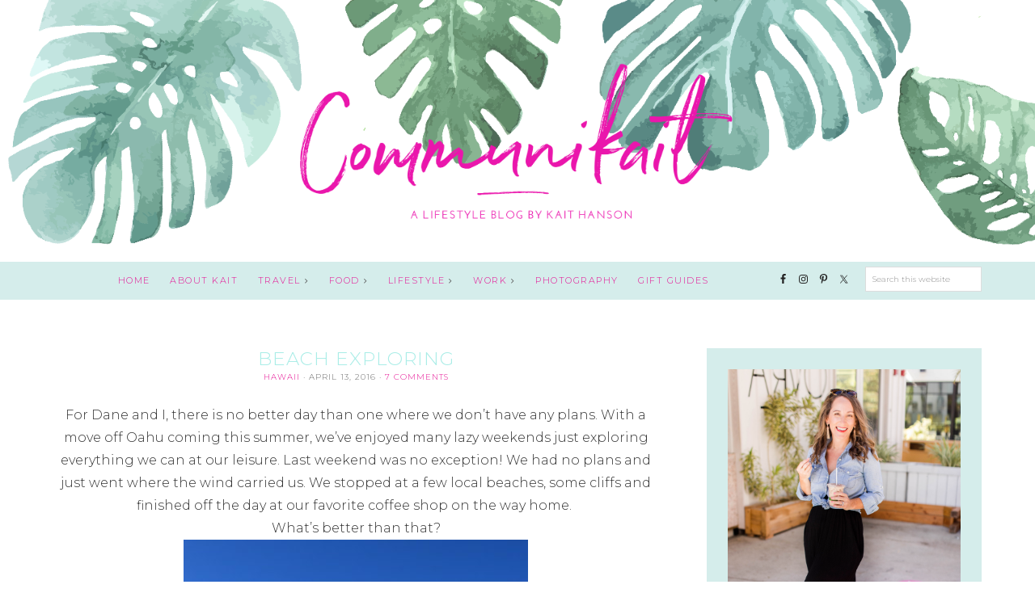

--- FILE ---
content_type: text/html; charset=UTF-8
request_url: https://communikait.com/2016/04/beach-exploring/
body_size: 15358
content:
<!DOCTYPE html>
<html lang="en-US">
<head >
<meta charset="UTF-8" /><link rel="preconnect" href="https://fonts.gstatic.com/" crossorigin /><script>WebFontConfig={google:{families:["Merriweather:400,400i,700","Montserrat:300"]}};if ( typeof WebFont === "object" && typeof WebFont.load === "function" ) { WebFont.load( WebFontConfig ); }</script><script data-optimized="1" src="https://communikait.com/wp-content/plugins/litespeed-cache/assets/js/webfontloader.min.js"></script>
<meta name="viewport" content="width=device-width, initial-scale=1" />
<meta name='robots' content='index, follow, max-image-preview:large, max-snippet:-1, max-video-preview:-1' />

	<!-- This site is optimized with the Yoast SEO plugin v22.5 - https://yoast.com/wordpress/plugins/seo/ -->
	<title>Beach Exploring</title>
	<link rel="canonical" href="https://communikait.com/2016/04/beach-exploring/" />
	<meta property="og:locale" content="en_US" />
	<meta property="og:type" content="article" />
	<meta property="og:title" content="Beach Exploring" />
	<meta property="og:description" content="For Dane and I, there is no better day than one where we don&#8217;t have any plans. With a move off Oahu coming this summer, we&#8217;ve enjoyed many lazy weekends just exploring everything we can at our leisure. Last weekend was no exception! We had no plans and just went where the wind carried us. [&hellip;]" />
	<meta property="og:url" content="https://communikait.com/2016/04/beach-exploring/" />
	<meta property="og:site_name" content="CommuniKait" />
	<meta property="article:published_time" content="2016-04-13T10:00:00+00:00" />
	<meta property="article:modified_time" content="2016-12-03T02:46:15+00:00" />
	<meta property="og:image" content="https://communikait.com/wp-content/uploads/2016/04/DSC_0595.jpg" />
	<meta property="og:image:width" content="426" />
	<meta property="og:image:height" content="640" />
	<meta property="og:image:type" content="image/jpeg" />
	<meta name="author" content="Kait" />
	<meta name="twitter:card" content="summary_large_image" />
	<meta name="twitter:label1" content="Written by" />
	<meta name="twitter:data1" content="Kait" />
	<meta name="twitter:label2" content="Est. reading time" />
	<meta name="twitter:data2" content="1 minute" />
	<script type="application/ld+json" class="yoast-schema-graph">{"@context":"https://schema.org","@graph":[{"@type":"WebPage","@id":"https://communikait.com/2016/04/beach-exploring/","url":"https://communikait.com/2016/04/beach-exploring/","name":"Beach Exploring","isPartOf":{"@id":"https://communikait.com/#website"},"primaryImageOfPage":{"@id":"https://communikait.com/2016/04/beach-exploring/#primaryimage"},"image":{"@id":"https://communikait.com/2016/04/beach-exploring/#primaryimage"},"thumbnailUrl":"https://communikait.com/wp-content/uploads/2016/04/DSC_0595.jpg","datePublished":"2016-04-13T10:00:00+00:00","dateModified":"2016-12-03T02:46:15+00:00","author":{"@id":"https://communikait.com/#/schema/person/93681fb19caee425f56344808914062c"},"breadcrumb":{"@id":"https://communikait.com/2016/04/beach-exploring/#breadcrumb"},"inLanguage":"en-US","potentialAction":[{"@type":"ReadAction","target":["https://communikait.com/2016/04/beach-exploring/"]}]},{"@type":"ImageObject","inLanguage":"en-US","@id":"https://communikait.com/2016/04/beach-exploring/#primaryimage","url":"https://communikait.com/wp-content/uploads/2016/04/DSC_0595.jpg","contentUrl":"https://communikait.com/wp-content/uploads/2016/04/DSC_0595.jpg","width":426,"height":640},{"@type":"BreadcrumbList","@id":"https://communikait.com/2016/04/beach-exploring/#breadcrumb","itemListElement":[{"@type":"ListItem","position":1,"name":"Home","item":"https://communikait.com/"},{"@type":"ListItem","position":2,"name":"Beach Exploring"}]},{"@type":"WebSite","@id":"https://communikait.com/#website","url":"https://communikait.com/","name":"CommuniKait","description":"A Hawaii Lifestyle Blog + Travel Blog By Kait Hanson","potentialAction":[{"@type":"SearchAction","target":{"@type":"EntryPoint","urlTemplate":"https://communikait.com/?s={search_term_string}"},"query-input":"required name=search_term_string"}],"inLanguage":"en-US"},{"@type":"Person","@id":"https://communikait.com/#/schema/person/93681fb19caee425f56344808914062c","name":"Kait","image":{"@type":"ImageObject","inLanguage":"en-US","@id":"https://communikait.com/#/schema/person/image/","url":"https://secure.gravatar.com/avatar/84a56f1f85aca6a49000c7a974847291?s=96&d=mm&r=g","contentUrl":"https://secure.gravatar.com/avatar/84a56f1f85aca6a49000c7a974847291?s=96&d=mm&r=g","caption":"Kait"},"description":"I'm Kait, the creative behind Communikait, a Hawaiian lifestyle blog packed with loads of color. Whether you've come for recipes, travel ideas or to simply say hello - I'm glad you're here!","url":"https://communikait.com/author/kait/"}]}</script>
	<!-- / Yoast SEO plugin. -->


<link rel='dns-prefetch' href='//assets.pinterest.com' />
<link rel='dns-prefetch' href='//scripts.mediavine.com' />
<link rel='dns-prefetch' href='//stats.wp.com' />
<link rel='dns-prefetch' href='//fonts.googleapis.com' />
<link rel='dns-prefetch' href='//netdna.bootstrapcdn.com' />
<link rel='dns-prefetch' href='//v0.wordpress.com' />
<link rel="alternate" type="application/rss+xml" title="CommuniKait &raquo; Feed" href="https://communikait.com/feed/" />
<link rel="alternate" type="application/rss+xml" title="CommuniKait &raquo; Comments Feed" href="https://communikait.com/comments/feed/" />
<link rel="alternate" type="application/rss+xml" title="CommuniKait &raquo; Beach Exploring Comments Feed" href="https://communikait.com/2016/04/beach-exploring/feed/" />
<script type="text/javascript">
window._wpemojiSettings = {"baseUrl":"https:\/\/s.w.org\/images\/core\/emoji\/14.0.0\/72x72\/","ext":".png","svgUrl":"https:\/\/s.w.org\/images\/core\/emoji\/14.0.0\/svg\/","svgExt":".svg","source":{"concatemoji":"https:\/\/communikait.com\/wp-includes\/js\/wp-emoji-release.min.js?ver=6.3.7"}};
/*! This file is auto-generated */
!function(i,n){var o,s,e;function c(e){try{var t={supportTests:e,timestamp:(new Date).valueOf()};sessionStorage.setItem(o,JSON.stringify(t))}catch(e){}}function p(e,t,n){e.clearRect(0,0,e.canvas.width,e.canvas.height),e.fillText(t,0,0);var t=new Uint32Array(e.getImageData(0,0,e.canvas.width,e.canvas.height).data),r=(e.clearRect(0,0,e.canvas.width,e.canvas.height),e.fillText(n,0,0),new Uint32Array(e.getImageData(0,0,e.canvas.width,e.canvas.height).data));return t.every(function(e,t){return e===r[t]})}function u(e,t,n){switch(t){case"flag":return n(e,"\ud83c\udff3\ufe0f\u200d\u26a7\ufe0f","\ud83c\udff3\ufe0f\u200b\u26a7\ufe0f")?!1:!n(e,"\ud83c\uddfa\ud83c\uddf3","\ud83c\uddfa\u200b\ud83c\uddf3")&&!n(e,"\ud83c\udff4\udb40\udc67\udb40\udc62\udb40\udc65\udb40\udc6e\udb40\udc67\udb40\udc7f","\ud83c\udff4\u200b\udb40\udc67\u200b\udb40\udc62\u200b\udb40\udc65\u200b\udb40\udc6e\u200b\udb40\udc67\u200b\udb40\udc7f");case"emoji":return!n(e,"\ud83e\udef1\ud83c\udffb\u200d\ud83e\udef2\ud83c\udfff","\ud83e\udef1\ud83c\udffb\u200b\ud83e\udef2\ud83c\udfff")}return!1}function f(e,t,n){var r="undefined"!=typeof WorkerGlobalScope&&self instanceof WorkerGlobalScope?new OffscreenCanvas(300,150):i.createElement("canvas"),a=r.getContext("2d",{willReadFrequently:!0}),o=(a.textBaseline="top",a.font="600 32px Arial",{});return e.forEach(function(e){o[e]=t(a,e,n)}),o}function t(e){var t=i.createElement("script");t.src=e,t.defer=!0,i.head.appendChild(t)}"undefined"!=typeof Promise&&(o="wpEmojiSettingsSupports",s=["flag","emoji"],n.supports={everything:!0,everythingExceptFlag:!0},e=new Promise(function(e){i.addEventListener("DOMContentLoaded",e,{once:!0})}),new Promise(function(t){var n=function(){try{var e=JSON.parse(sessionStorage.getItem(o));if("object"==typeof e&&"number"==typeof e.timestamp&&(new Date).valueOf()<e.timestamp+604800&&"object"==typeof e.supportTests)return e.supportTests}catch(e){}return null}();if(!n){if("undefined"!=typeof Worker&&"undefined"!=typeof OffscreenCanvas&&"undefined"!=typeof URL&&URL.createObjectURL&&"undefined"!=typeof Blob)try{var e="postMessage("+f.toString()+"("+[JSON.stringify(s),u.toString(),p.toString()].join(",")+"));",r=new Blob([e],{type:"text/javascript"}),a=new Worker(URL.createObjectURL(r),{name:"wpTestEmojiSupports"});return void(a.onmessage=function(e){c(n=e.data),a.terminate(),t(n)})}catch(e){}c(n=f(s,u,p))}t(n)}).then(function(e){for(var t in e)n.supports[t]=e[t],n.supports.everything=n.supports.everything&&n.supports[t],"flag"!==t&&(n.supports.everythingExceptFlag=n.supports.everythingExceptFlag&&n.supports[t]);n.supports.everythingExceptFlag=n.supports.everythingExceptFlag&&!n.supports.flag,n.DOMReady=!1,n.readyCallback=function(){n.DOMReady=!0}}).then(function(){return e}).then(function(){var e;n.supports.everything||(n.readyCallback(),(e=n.source||{}).concatemoji?t(e.concatemoji):e.wpemoji&&e.twemoji&&(t(e.twemoji),t(e.wpemoji)))}))}((window,document),window._wpemojiSettings);
</script>
<style type="text/css">
img.wp-smiley,
img.emoji {
	display: inline !important;
	border: none !important;
	box-shadow: none !important;
	height: 1em !important;
	width: 1em !important;
	margin: 0 0.07em !important;
	vertical-align: -0.1em !important;
	background: none !important;
	padding: 0 !important;
}
</style>
	<link rel='stylesheet' id='genesis-simple-share-plugin-css-css' href='https://communikait.com/wp-content/plugins/genesis-simple-share/assets/css/share.min.css?ver=0.1.0' type='text/css' media='all' />
<link rel='stylesheet' id='genesis-simple-share-genericons-css-css' href='https://communikait.com/wp-content/plugins/genesis-simple-share/assets/css/genericons.min.css?ver=0.1.0' type='text/css' media='all' />
<link rel='stylesheet' id='communikait-css' href='https://communikait.com/wp-content/themes/communikait/style.css?ver=1.0.0' type='text/css' media='all' />
<link rel='stylesheet' id='wp-block-library-css' href='https://communikait.com/wp-includes/css/dist/block-library/style.min.css?ver=6.3.7' type='text/css' media='all' />
<style id='wp-block-library-inline-css' type='text/css'>
.has-text-align-justify{text-align:justify;}
</style>
<link rel='stylesheet' id='mediaelement-css' href='https://communikait.com/wp-includes/js/mediaelement/mediaelementplayer-legacy.min.css?ver=4.2.17' type='text/css' media='all' />
<link rel='stylesheet' id='wp-mediaelement-css' href='https://communikait.com/wp-includes/js/mediaelement/wp-mediaelement.min.css?ver=6.3.7' type='text/css' media='all' />
<style id='jetpack-sharing-buttons-style-inline-css' type='text/css'>
.jetpack-sharing-buttons__services-list{display:flex;flex-direction:row;flex-wrap:wrap;gap:0;list-style-type:none;margin:5px;padding:0}.jetpack-sharing-buttons__services-list.has-small-icon-size{font-size:12px}.jetpack-sharing-buttons__services-list.has-normal-icon-size{font-size:16px}.jetpack-sharing-buttons__services-list.has-large-icon-size{font-size:24px}.jetpack-sharing-buttons__services-list.has-huge-icon-size{font-size:36px}@media print{.jetpack-sharing-buttons__services-list{display:none!important}}.editor-styles-wrapper .wp-block-jetpack-sharing-buttons{gap:0;padding-inline-start:0}ul.jetpack-sharing-buttons__services-list.has-background{padding:1.25em 2.375em}
</style>
<style id='classic-theme-styles-inline-css' type='text/css'>
/*! This file is auto-generated */
.wp-block-button__link{color:#fff;background-color:#32373c;border-radius:9999px;box-shadow:none;text-decoration:none;padding:calc(.667em + 2px) calc(1.333em + 2px);font-size:1.125em}.wp-block-file__button{background:#32373c;color:#fff;text-decoration:none}
</style>
<style id='global-styles-inline-css' type='text/css'>
body{--wp--preset--color--black: #000000;--wp--preset--color--cyan-bluish-gray: #abb8c3;--wp--preset--color--white: #ffffff;--wp--preset--color--pale-pink: #f78da7;--wp--preset--color--vivid-red: #cf2e2e;--wp--preset--color--luminous-vivid-orange: #ff6900;--wp--preset--color--luminous-vivid-amber: #fcb900;--wp--preset--color--light-green-cyan: #7bdcb5;--wp--preset--color--vivid-green-cyan: #00d084;--wp--preset--color--pale-cyan-blue: #8ed1fc;--wp--preset--color--vivid-cyan-blue: #0693e3;--wp--preset--color--vivid-purple: #9b51e0;--wp--preset--gradient--vivid-cyan-blue-to-vivid-purple: linear-gradient(135deg,rgba(6,147,227,1) 0%,rgb(155,81,224) 100%);--wp--preset--gradient--light-green-cyan-to-vivid-green-cyan: linear-gradient(135deg,rgb(122,220,180) 0%,rgb(0,208,130) 100%);--wp--preset--gradient--luminous-vivid-amber-to-luminous-vivid-orange: linear-gradient(135deg,rgba(252,185,0,1) 0%,rgba(255,105,0,1) 100%);--wp--preset--gradient--luminous-vivid-orange-to-vivid-red: linear-gradient(135deg,rgba(255,105,0,1) 0%,rgb(207,46,46) 100%);--wp--preset--gradient--very-light-gray-to-cyan-bluish-gray: linear-gradient(135deg,rgb(238,238,238) 0%,rgb(169,184,195) 100%);--wp--preset--gradient--cool-to-warm-spectrum: linear-gradient(135deg,rgb(74,234,220) 0%,rgb(151,120,209) 20%,rgb(207,42,186) 40%,rgb(238,44,130) 60%,rgb(251,105,98) 80%,rgb(254,248,76) 100%);--wp--preset--gradient--blush-light-purple: linear-gradient(135deg,rgb(255,206,236) 0%,rgb(152,150,240) 100%);--wp--preset--gradient--blush-bordeaux: linear-gradient(135deg,rgb(254,205,165) 0%,rgb(254,45,45) 50%,rgb(107,0,62) 100%);--wp--preset--gradient--luminous-dusk: linear-gradient(135deg,rgb(255,203,112) 0%,rgb(199,81,192) 50%,rgb(65,88,208) 100%);--wp--preset--gradient--pale-ocean: linear-gradient(135deg,rgb(255,245,203) 0%,rgb(182,227,212) 50%,rgb(51,167,181) 100%);--wp--preset--gradient--electric-grass: linear-gradient(135deg,rgb(202,248,128) 0%,rgb(113,206,126) 100%);--wp--preset--gradient--midnight: linear-gradient(135deg,rgb(2,3,129) 0%,rgb(40,116,252) 100%);--wp--preset--font-size--small: 13px;--wp--preset--font-size--medium: 20px;--wp--preset--font-size--large: 36px;--wp--preset--font-size--x-large: 42px;--wp--preset--spacing--20: 0.44rem;--wp--preset--spacing--30: 0.67rem;--wp--preset--spacing--40: 1rem;--wp--preset--spacing--50: 1.5rem;--wp--preset--spacing--60: 2.25rem;--wp--preset--spacing--70: 3.38rem;--wp--preset--spacing--80: 5.06rem;--wp--preset--shadow--natural: 6px 6px 9px rgba(0, 0, 0, 0.2);--wp--preset--shadow--deep: 12px 12px 50px rgba(0, 0, 0, 0.4);--wp--preset--shadow--sharp: 6px 6px 0px rgba(0, 0, 0, 0.2);--wp--preset--shadow--outlined: 6px 6px 0px -3px rgba(255, 255, 255, 1), 6px 6px rgba(0, 0, 0, 1);--wp--preset--shadow--crisp: 6px 6px 0px rgba(0, 0, 0, 1);}:where(.is-layout-flex){gap: 0.5em;}:where(.is-layout-grid){gap: 0.5em;}body .is-layout-flow > .alignleft{float: left;margin-inline-start: 0;margin-inline-end: 2em;}body .is-layout-flow > .alignright{float: right;margin-inline-start: 2em;margin-inline-end: 0;}body .is-layout-flow > .aligncenter{margin-left: auto !important;margin-right: auto !important;}body .is-layout-constrained > .alignleft{float: left;margin-inline-start: 0;margin-inline-end: 2em;}body .is-layout-constrained > .alignright{float: right;margin-inline-start: 2em;margin-inline-end: 0;}body .is-layout-constrained > .aligncenter{margin-left: auto !important;margin-right: auto !important;}body .is-layout-constrained > :where(:not(.alignleft):not(.alignright):not(.alignfull)){max-width: var(--wp--style--global--content-size);margin-left: auto !important;margin-right: auto !important;}body .is-layout-constrained > .alignwide{max-width: var(--wp--style--global--wide-size);}body .is-layout-flex{display: flex;}body .is-layout-flex{flex-wrap: wrap;align-items: center;}body .is-layout-flex > *{margin: 0;}body .is-layout-grid{display: grid;}body .is-layout-grid > *{margin: 0;}:where(.wp-block-columns.is-layout-flex){gap: 2em;}:where(.wp-block-columns.is-layout-grid){gap: 2em;}:where(.wp-block-post-template.is-layout-flex){gap: 1.25em;}:where(.wp-block-post-template.is-layout-grid){gap: 1.25em;}.has-black-color{color: var(--wp--preset--color--black) !important;}.has-cyan-bluish-gray-color{color: var(--wp--preset--color--cyan-bluish-gray) !important;}.has-white-color{color: var(--wp--preset--color--white) !important;}.has-pale-pink-color{color: var(--wp--preset--color--pale-pink) !important;}.has-vivid-red-color{color: var(--wp--preset--color--vivid-red) !important;}.has-luminous-vivid-orange-color{color: var(--wp--preset--color--luminous-vivid-orange) !important;}.has-luminous-vivid-amber-color{color: var(--wp--preset--color--luminous-vivid-amber) !important;}.has-light-green-cyan-color{color: var(--wp--preset--color--light-green-cyan) !important;}.has-vivid-green-cyan-color{color: var(--wp--preset--color--vivid-green-cyan) !important;}.has-pale-cyan-blue-color{color: var(--wp--preset--color--pale-cyan-blue) !important;}.has-vivid-cyan-blue-color{color: var(--wp--preset--color--vivid-cyan-blue) !important;}.has-vivid-purple-color{color: var(--wp--preset--color--vivid-purple) !important;}.has-black-background-color{background-color: var(--wp--preset--color--black) !important;}.has-cyan-bluish-gray-background-color{background-color: var(--wp--preset--color--cyan-bluish-gray) !important;}.has-white-background-color{background-color: var(--wp--preset--color--white) !important;}.has-pale-pink-background-color{background-color: var(--wp--preset--color--pale-pink) !important;}.has-vivid-red-background-color{background-color: var(--wp--preset--color--vivid-red) !important;}.has-luminous-vivid-orange-background-color{background-color: var(--wp--preset--color--luminous-vivid-orange) !important;}.has-luminous-vivid-amber-background-color{background-color: var(--wp--preset--color--luminous-vivid-amber) !important;}.has-light-green-cyan-background-color{background-color: var(--wp--preset--color--light-green-cyan) !important;}.has-vivid-green-cyan-background-color{background-color: var(--wp--preset--color--vivid-green-cyan) !important;}.has-pale-cyan-blue-background-color{background-color: var(--wp--preset--color--pale-cyan-blue) !important;}.has-vivid-cyan-blue-background-color{background-color: var(--wp--preset--color--vivid-cyan-blue) !important;}.has-vivid-purple-background-color{background-color: var(--wp--preset--color--vivid-purple) !important;}.has-black-border-color{border-color: var(--wp--preset--color--black) !important;}.has-cyan-bluish-gray-border-color{border-color: var(--wp--preset--color--cyan-bluish-gray) !important;}.has-white-border-color{border-color: var(--wp--preset--color--white) !important;}.has-pale-pink-border-color{border-color: var(--wp--preset--color--pale-pink) !important;}.has-vivid-red-border-color{border-color: var(--wp--preset--color--vivid-red) !important;}.has-luminous-vivid-orange-border-color{border-color: var(--wp--preset--color--luminous-vivid-orange) !important;}.has-luminous-vivid-amber-border-color{border-color: var(--wp--preset--color--luminous-vivid-amber) !important;}.has-light-green-cyan-border-color{border-color: var(--wp--preset--color--light-green-cyan) !important;}.has-vivid-green-cyan-border-color{border-color: var(--wp--preset--color--vivid-green-cyan) !important;}.has-pale-cyan-blue-border-color{border-color: var(--wp--preset--color--pale-cyan-blue) !important;}.has-vivid-cyan-blue-border-color{border-color: var(--wp--preset--color--vivid-cyan-blue) !important;}.has-vivid-purple-border-color{border-color: var(--wp--preset--color--vivid-purple) !important;}.has-vivid-cyan-blue-to-vivid-purple-gradient-background{background: var(--wp--preset--gradient--vivid-cyan-blue-to-vivid-purple) !important;}.has-light-green-cyan-to-vivid-green-cyan-gradient-background{background: var(--wp--preset--gradient--light-green-cyan-to-vivid-green-cyan) !important;}.has-luminous-vivid-amber-to-luminous-vivid-orange-gradient-background{background: var(--wp--preset--gradient--luminous-vivid-amber-to-luminous-vivid-orange) !important;}.has-luminous-vivid-orange-to-vivid-red-gradient-background{background: var(--wp--preset--gradient--luminous-vivid-orange-to-vivid-red) !important;}.has-very-light-gray-to-cyan-bluish-gray-gradient-background{background: var(--wp--preset--gradient--very-light-gray-to-cyan-bluish-gray) !important;}.has-cool-to-warm-spectrum-gradient-background{background: var(--wp--preset--gradient--cool-to-warm-spectrum) !important;}.has-blush-light-purple-gradient-background{background: var(--wp--preset--gradient--blush-light-purple) !important;}.has-blush-bordeaux-gradient-background{background: var(--wp--preset--gradient--blush-bordeaux) !important;}.has-luminous-dusk-gradient-background{background: var(--wp--preset--gradient--luminous-dusk) !important;}.has-pale-ocean-gradient-background{background: var(--wp--preset--gradient--pale-ocean) !important;}.has-electric-grass-gradient-background{background: var(--wp--preset--gradient--electric-grass) !important;}.has-midnight-gradient-background{background: var(--wp--preset--gradient--midnight) !important;}.has-small-font-size{font-size: var(--wp--preset--font-size--small) !important;}.has-medium-font-size{font-size: var(--wp--preset--font-size--medium) !important;}.has-large-font-size{font-size: var(--wp--preset--font-size--large) !important;}.has-x-large-font-size{font-size: var(--wp--preset--font-size--x-large) !important;}
.wp-block-navigation a:where(:not(.wp-element-button)){color: inherit;}
:where(.wp-block-post-template.is-layout-flex){gap: 1.25em;}:where(.wp-block-post-template.is-layout-grid){gap: 1.25em;}
:where(.wp-block-columns.is-layout-flex){gap: 2em;}:where(.wp-block-columns.is-layout-grid){gap: 2em;}
.wp-block-pullquote{font-size: 1.5em;line-height: 1.6;}
</style>

<link rel='stylesheet' id='font-awesome-css' href='//netdna.bootstrapcdn.com/font-awesome/4.2.0/css/font-awesome.css?ver=6.3.7' type='text/css' media='all' />
<link rel='stylesheet' id='dashicons-css' href='https://communikait.com/wp-includes/css/dashicons.min.css?ver=6.3.7' type='text/css' media='all' />
<style id='akismet-widget-style-inline-css' type='text/css'>

			.a-stats {
				--akismet-color-mid-green: #357b49;
				--akismet-color-white: #fff;
				--akismet-color-light-grey: #f6f7f7;

				max-width: 350px;
				width: auto;
			}

			.a-stats * {
				all: unset;
				box-sizing: border-box;
			}

			.a-stats strong {
				font-weight: 600;
			}

			.a-stats a.a-stats__link,
			.a-stats a.a-stats__link:visited,
			.a-stats a.a-stats__link:active {
				background: var(--akismet-color-mid-green);
				border: none;
				box-shadow: none;
				border-radius: 8px;
				color: var(--akismet-color-white);
				cursor: pointer;
				display: block;
				font-family: -apple-system, BlinkMacSystemFont, 'Segoe UI', 'Roboto', 'Oxygen-Sans', 'Ubuntu', 'Cantarell', 'Helvetica Neue', sans-serif;
				font-weight: 500;
				padding: 12px;
				text-align: center;
				text-decoration: none;
				transition: all 0.2s ease;
			}

			/* Extra specificity to deal with TwentyTwentyOne focus style */
			.widget .a-stats a.a-stats__link:focus {
				background: var(--akismet-color-mid-green);
				color: var(--akismet-color-white);
				text-decoration: none;
			}

			.a-stats a.a-stats__link:hover {
				filter: brightness(110%);
				box-shadow: 0 4px 12px rgba(0, 0, 0, 0.06), 0 0 2px rgba(0, 0, 0, 0.16);
			}

			.a-stats .count {
				color: var(--akismet-color-white);
				display: block;
				font-size: 1.5em;
				line-height: 1.4;
				padding: 0 13px;
				white-space: nowrap;
			}
		
</style>
<link rel='stylesheet' id='simple-social-icons-font-css' href='https://communikait.com/wp-content/plugins/simple-social-icons/css/style.css?ver=3.0.2' type='text/css' media='all' />
<link rel='stylesheet' id='jetpack_css-css' href='https://communikait.com/wp-content/plugins/jetpack/css/jetpack.css?ver=13.3.2' type='text/css' media='all' />
<script type='text/javascript' src='https://communikait.com/wp-includes/js/jquery/jquery.min.js?ver=3.7.0' id='jquery-core-js'></script>
<script type='text/javascript' src='https://communikait.com/wp-includes/js/jquery/jquery-migrate.min.js?ver=3.4.1' id='jquery-migrate-js'></script>
<script type='text/javascript' src='https://communikait.com/wp-content/plugins/genesis-simple-share/assets/js/sharrre/jquery.sharrre.min.js?ver=0.1.0' id='genesis-simple-share-plugin-js-js'></script>
<script type='text/javascript' src='https://communikait.com/wp-content/plugins/genesis-simple-share/assets/js/waypoints.min.js?ver=0.1.0' id='genesis-simple-share-waypoint-js-js'></script>
<script type='text/javascript' async="async" fetchpriority="high" data-noptimize="1" data-cfasync="false" src='https://scripts.mediavine.com/tags/communikait.js?ver=6.3.7' id='mv-script-wrapper-js'></script>
<link rel="https://api.w.org/" href="https://communikait.com/wp-json/" /><link rel="alternate" type="application/json" href="https://communikait.com/wp-json/wp/v2/posts/5862" /><link rel="EditURI" type="application/rsd+xml" title="RSD" href="https://communikait.com/xmlrpc.php?rsd" />
<meta name="generator" content="WordPress 6.3.7" />
<link rel='shortlink' href='https://wp.me/p9ADdq-1wy' />
<link rel="alternate" type="application/json+oembed" href="https://communikait.com/wp-json/oembed/1.0/embed?url=https%3A%2F%2Fcommunikait.com%2F2016%2F04%2Fbeach-exploring%2F" />
<link rel="alternate" type="text/xml+oembed" href="https://communikait.com/wp-json/oembed/1.0/embed?url=https%3A%2F%2Fcommunikait.com%2F2016%2F04%2Fbeach-exploring%2F&#038;format=xml" />

		<!-- GA Google Analytics @ https://m0n.co/ga -->
		<script>
			(function(i,s,o,g,r,a,m){i['GoogleAnalyticsObject']=r;i[r]=i[r]||function(){
			(i[r].q=i[r].q||[]).push(arguments)},i[r].l=1*new Date();a=s.createElement(o),
			m=s.getElementsByTagName(o)[0];a.async=1;a.src=g;m.parentNode.insertBefore(a,m)
			})(window,document,'script','https://www.google-analytics.com/analytics.js','ga');
			ga('create', 'UA-35698196-2', 'auto');
			ga('send', 'pageview');
		</script>

			<script type="text/javascript">
				(function(c,l,a,r,i,t,y){
					c[a]=c[a]||function(){(c[a].q=c[a].q||[]).push(arguments)};t=l.createElement(r);t.async=1;
					t.src="https://www.clarity.ms/tag/"+i+"?ref=wordpress";y=l.getElementsByTagName(r)[0];y.parentNode.insertBefore(t,y);
				})(window, document, "clarity", "script", "lw0p8xktd1");
		</script>
			<style>img#wpstats{display:none}</style>
		<link rel="icon" href="https://communikait.com/wp-content/themes/communikait/images/favicon.png" />
<!-- Global site tag (gtag.js) - Google Analytics -->
<script async src="https://www.googletagmanager.com/gtag/js?id=UA-35698196-2"></script>
<script>
  window.dataLayer = window.dataLayer || [];
  function gtag(){dataLayer.push(arguments);}
  gtag('js', new Date());

  gtag('config', 'UA-35698196-2');
</script>
<style type="text/css">.broken_link, a.broken_link {
	text-decoration: line-through;
}</style><style type="text/css" id="wp-custom-css">body {
	font-family: 'Montserrat', sans-serif;
}</style></head>
<body data-rsssl=1 class="post-template-default single single-post postid-5862 single-format-standard header-image header-full-width content-sidebar genesis-breadcrumbs-hidden genesis-footer-widgets-visible"><div class="site-container"><ul class="genesis-skip-link"><li><a href="#genesis-nav-primary" class="screen-reader-shortcut"> Skip to primary navigation</a></li><li><a href="#genesis-content" class="screen-reader-shortcut"> Skip to main content</a></li><li><a href="#genesis-sidebar-primary" class="screen-reader-shortcut"> Skip to primary sidebar</a></li><li><a href="#genesis-footer-widgets" class="screen-reader-shortcut"> Skip to footer</a></li></ul><header class="site-header"><div class="wrap"><div class="title-area"><p class="site-title"><a href="https://communikait.com/">CommuniKait</a></p><p class="site-description">A Hawaii Lifestyle Blog + Travel Blog By Kait Hanson</p></div></div></header><nav class="nav-primary" aria-label="Main" id="genesis-nav-primary"><div class="wrap"><ul id="menu-main-menu" class="menu genesis-nav-menu menu-primary js-superfish"><li id="menu-item-5533" class="menu-item menu-item-type-custom menu-item-object-custom menu-item-home menu-item-5533"><a href="https://communikait.com"><span >Home</span></a></li>
<li id="menu-item-5507" class="menu-item menu-item-type-post_type menu-item-object-page menu-item-5507"><a href="https://communikait.com/about-layout-1/"><span >About Kait</span></a></li>
<li id="menu-item-33137" class="menu-item menu-item-type-taxonomy menu-item-object-category current-post-ancestor menu-item-has-children menu-item-33137"><a href="https://communikait.com/category/travel/"><span >Travel</span></a>
<ul class="sub-menu">
	<li id="menu-item-33138" class="menu-item menu-item-type-taxonomy menu-item-object-category menu-item-has-children menu-item-33138"><a href="https://communikait.com/category/travel/africa/"><span >Africa</span></a>
	<ul class="sub-menu">
		<li id="menu-item-36847" class="menu-item menu-item-type-taxonomy menu-item-object-category menu-item-36847"><a href="https://communikait.com/category/travel/africa/south-africa/"><span >South Africa</span></a></li>
		<li id="menu-item-33139" class="menu-item menu-item-type-taxonomy menu-item-object-category menu-item-33139"><a href="https://communikait.com/category/travel/africa/kenya/"><span >Kenya</span></a></li>
		<li id="menu-item-33140" class="menu-item menu-item-type-taxonomy menu-item-object-category menu-item-33140"><a href="https://communikait.com/category/travel/africa/morocco/"><span >Morocco</span></a></li>
	</ul>
</li>
	<li id="menu-item-33141" class="menu-item menu-item-type-taxonomy menu-item-object-category menu-item-has-children menu-item-33141"><a href="https://communikait.com/category/travel/asia/"><span >Asia</span></a>
	<ul class="sub-menu">
		<li id="menu-item-33142" class="menu-item menu-item-type-taxonomy menu-item-object-category menu-item-33142"><a href="https://communikait.com/category/travel/asia/bali/"><span >Bali</span></a></li>
		<li id="menu-item-33143" class="menu-item menu-item-type-taxonomy menu-item-object-category menu-item-33143"><a href="https://communikait.com/category/travel/asia/thailand/"><span >Thailand</span></a></li>
	</ul>
</li>
	<li id="menu-item-33144" class="menu-item menu-item-type-taxonomy menu-item-object-category menu-item-has-children menu-item-33144"><a href="https://communikait.com/category/travel/europe/"><span >Europe</span></a>
	<ul class="sub-menu">
		<li id="menu-item-33145" class="menu-item menu-item-type-taxonomy menu-item-object-category menu-item-33145"><a href="https://communikait.com/category/travel/europe/italy/"><span >Italy</span></a></li>
	</ul>
</li>
	<li id="menu-item-33146" class="menu-item menu-item-type-taxonomy menu-item-object-category current-post-ancestor current-menu-parent current-post-parent menu-item-has-children menu-item-33146"><a href="https://communikait.com/category/travel/hawaii/"><span >Hawaii</span></a>
	<ul class="sub-menu">
		<li id="menu-item-33147" class="menu-item menu-item-type-taxonomy menu-item-object-category menu-item-33147"><a href="https://communikait.com/category/travel/hawaii/big-island/"><span >Big Island</span></a></li>
		<li id="menu-item-33148" class="menu-item menu-item-type-taxonomy menu-item-object-category menu-item-33148"><a href="https://communikait.com/category/travel/hawaii/kauai/"><span >Kauai</span></a></li>
		<li id="menu-item-33149" class="menu-item menu-item-type-taxonomy menu-item-object-category menu-item-33149"><a href="https://communikait.com/category/travel/hawaii/lanai/"><span >Lanai</span></a></li>
		<li id="menu-item-33150" class="menu-item menu-item-type-taxonomy menu-item-object-category menu-item-33150"><a href="https://communikait.com/category/travel/hawaii/maui/"><span >Maui</span></a></li>
		<li id="menu-item-33151" class="menu-item menu-item-type-taxonomy menu-item-object-category menu-item-33151"><a href="https://communikait.com/category/travel/hawaii/oahu/"><span >Oahu</span></a></li>
	</ul>
</li>
	<li id="menu-item-33165" class="menu-item menu-item-type-taxonomy menu-item-object-category menu-item-33165"><a href="https://communikait.com/category/travel/iceland/"><span >Iceland</span></a></li>
	<li id="menu-item-33152" class="menu-item menu-item-type-taxonomy menu-item-object-category menu-item-has-children menu-item-33152"><a href="https://communikait.com/category/travel/oceania/"><span >Oceania</span></a>
	<ul class="sub-menu">
		<li id="menu-item-33153" class="menu-item menu-item-type-taxonomy menu-item-object-category menu-item-33153"><a href="https://communikait.com/category/travel/oceania/moorea/"><span >Moorea</span></a></li>
		<li id="menu-item-33154" class="menu-item menu-item-type-taxonomy menu-item-object-category menu-item-33154"><a href="https://communikait.com/category/travel/oceania/tahaa/"><span >Tahaa</span></a></li>
	</ul>
</li>
	<li id="menu-item-33156" class="menu-item menu-item-type-taxonomy menu-item-object-category menu-item-33156"><a href="https://communikait.com/category/travel/usa/"><span >USA</span></a></li>
	<li id="menu-item-33155" class="menu-item menu-item-type-taxonomy menu-item-object-category menu-item-33155"><a href="https://communikait.com/category/travel/travel-tips/"><span >Travel Tips</span></a></li>
</ul>
</li>
<li id="menu-item-23507" class="menu-item menu-item-type-custom menu-item-object-custom menu-item-has-children menu-item-23507"><a href="#"><span >Food</span></a>
<ul class="sub-menu">
	<li id="menu-item-23509" class="menu-item menu-item-type-taxonomy menu-item-object-category menu-item-23509"><a href="https://communikait.com/category/eat/"><span >Eat</span></a></li>
	<li id="menu-item-23508" class="menu-item menu-item-type-taxonomy menu-item-object-category menu-item-23508"><a href="https://communikait.com/category/drink/"><span >Drink</span></a></li>
</ul>
</li>
<li id="menu-item-23510" class="menu-item menu-item-type-custom menu-item-object-custom menu-item-has-children menu-item-23510"><a href="#"><span >Lifestyle</span></a>
<ul class="sub-menu">
	<li id="menu-item-23515" class="menu-item menu-item-type-taxonomy menu-item-object-category menu-item-23515"><a href="https://communikait.com/category/life/"><span >Life</span></a></li>
	<li id="menu-item-23516" class="menu-item menu-item-type-taxonomy menu-item-object-category menu-item-23516"><a href="https://communikait.com/category/pets/"><span >Pets</span></a></li>
	<li id="menu-item-23513" class="menu-item menu-item-type-taxonomy menu-item-object-category menu-item-23513"><a href="https://communikait.com/category/fitness/"><span >Fitness</span></a></li>
	<li id="menu-item-23514" class="menu-item menu-item-type-taxonomy menu-item-object-category menu-item-23514"><a href="https://communikait.com/category/home/"><span >Home</span></a></li>
	<li id="menu-item-23511" class="menu-item menu-item-type-taxonomy menu-item-object-category menu-item-23511"><a href="https://communikait.com/category/beauty/"><span >Beauty</span></a></li>
	<li id="menu-item-23512" class="menu-item menu-item-type-taxonomy menu-item-object-category menu-item-23512"><a href="https://communikait.com/category/fashion/"><span >Fashion</span></a></li>
</ul>
</li>
<li id="menu-item-5617" class="menu-item menu-item-type-custom menu-item-object-custom menu-item-has-children menu-item-5617"><a href="#"><span >Work</span></a>
<ul class="sub-menu">
	<li id="menu-item-5586" class="menu-item menu-item-type-post_type menu-item-object-page menu-item-5586"><a href="https://communikait.com/press-2-2/"><span >Portfolio</span></a></li>
	<li id="menu-item-5620" class="menu-item menu-item-type-post_type menu-item-object-page menu-item-5620"><a href="https://communikait.com/lets-work-together/"><span >Let&#8217;s work Together</span></a></li>
</ul>
</li>
<li id="menu-item-39956" class="menu-item menu-item-type-post_type menu-item-object-page menu-item-39956"><a href="https://communikait.com/photography/"><span >Photography</span></a></li>
<li id="menu-item-41091" class="menu-item menu-item-type-post_type menu-item-object-page menu-item-41091"><a href="https://communikait.com/gift-guides/"><span >Gift Guides</span></a></li>
<li class="search-social"><aside class="widget-area"><h2 class="genesis-sidebar-title screen-reader-text">Nav Social Menu</h2><section id="simple-social-icons-2" class="widget simple-social-icons"><div class="widget-wrap"><ul class="alignleft"><li class="ssi-facebook"><a href="https://www.facebook.com/ByKaitHanson/" target="_blank" rel="noopener noreferrer"><svg role="img" class="social-facebook" aria-labelledby="social-facebook-2"><title id="social-facebook-2">Facebook</title><use xlink:href="https://communikait.com/wp-content/plugins/simple-social-icons/symbol-defs.svg#social-facebook"></use></svg></a></li><li class="ssi-instagram"><a href="https://www.instagram.com/bykaithanson" target="_blank" rel="noopener noreferrer"><svg role="img" class="social-instagram" aria-labelledby="social-instagram-2"><title id="social-instagram-2">Instagram</title><use xlink:href="https://communikait.com/wp-content/plugins/simple-social-icons/symbol-defs.svg#social-instagram"></use></svg></a></li><li class="ssi-pinterest"><a href="https://www.pinterest.com/bykaithanson/" target="_blank" rel="noopener noreferrer"><svg role="img" class="social-pinterest" aria-labelledby="social-pinterest-2"><title id="social-pinterest-2">Pinterest</title><use xlink:href="https://communikait.com/wp-content/plugins/simple-social-icons/symbol-defs.svg#social-pinterest"></use></svg></a></li><li class="ssi-twitter"><a href="https://twitter.com/bykaithanson" target="_blank" rel="noopener noreferrer"><svg role="img" class="social-twitter" aria-labelledby="social-twitter-2"><title id="social-twitter-2">Twitter</title><use xlink:href="https://communikait.com/wp-content/plugins/simple-social-icons/symbol-defs.svg#social-twitter"></use></svg></a></li></ul></div></section>
</aside><form class="search-form" method="get" action="https://communikait.com/" role="search"><label class="search-form-label screen-reader-text" for="searchform-1">Search this website</label><input class="search-form-input" type="search" name="s" id="searchform-1" placeholder="Search this website"><input class="search-form-submit" type="submit" value="Search"><meta content="https://communikait.com/?s={s}"></form></li></ul></div></nav><div class="site-inner"><div class="content-sidebar-wrap"><main class="content" id="genesis-content"><article class="post-5862 post type-post status-publish format-standard has-post-thumbnail category-hawaii tag-hawaii tag-weekend mv-content-wrapper entry" aria-label="Beach Exploring"><header class="entry-header"><h1 class="entry-title">Beach Exploring</h1>
<p class="entry-meta"><span class="entry-categories"><a href="https://communikait.com/category/travel/hawaii/" rel="category tag">Hawaii</a></span> &middot; <time class="entry-time">April 13, 2016</time> &middot; <span class="entry-comments-link"><a href="https://communikait.com/2016/04/beach-exploring/#comments"><span class="dsq-postid" data-dsqidentifier="5862 https://communikait.com/2016/04/beach-exploring/">6 Comments</span></a></span></p></header><div class="entry-content"><div style="text-align: center;">
For Dane and I, there is no better day than one where we don&#8217;t have any plans. With a move off Oahu coming this summer, we&#8217;ve enjoyed many lazy weekends just exploring everything we can at our leisure. Last weekend was no exception! We had no plans and just went where the wind carried us. We stopped at a few local beaches, some cliffs and finished off the day at our favorite coffee shop on the way home.&nbsp;</div>
<div style="text-align: center;">
</div>
<div style="text-align: center;">
What&#8217;s better than that?</div>
<div     style="clear: both; text-align: center;">
<a href="https://2.bp.blogspot.com/-q5fzdRcFDcY/VusgYc_JrrI/AAAAAAAATEI/tT5y8qBiieUQ9MYPk19ZJ-CNdEo5FscmQ/s1600/DSC_0595.JPG" imageanchor="1" style="margin-left: 1em; margin-right: 1em;"><img decoding="async" fetchpriority="high" border="0" height="640" src="https://www.communikait.com/wp-content/uploads/2016/04/DSC_0595.jpg" width="426" /></a></div>
<p></p>
<div     style="clear: both; text-align: center;">
<a href="https://3.bp.blogspot.com/-Vj9ktMR0hpo/VusgYos2BqI/AAAAAAAATEM/K_LlrG_Sl2QQoreLnUx_wDAh-eyOhDNEQ/s1600/DSC_0596.JPG" imageanchor="1" style="margin-left: 1em; margin-right: 1em;"><img decoding="async" border="0" height="640" src="https://www.communikait.com/wp-content/uploads/2016/04/DSC_0596.jpg" width="426" /></a></div>
<p></p>
<div     style="clear: both; text-align: center;">
<a href="https://4.bp.blogspot.com/-NgJl-_yXAr4/VusgZaqCE6I/AAAAAAAATEQ/t-lg-NSWxyQFCOK28Y0YNCJGu1LvLGfxg/s1600/DSC_0597.JPG" imageanchor="1" style="margin-left: 1em; margin-right: 1em;"><img decoding="async" border="0" height="426" src="https://www.communikait.com/wp-content/uploads/2016/04/DSC_0597.jpg" width="640" /></a></div>
<p></p>
<div     style="clear: both; text-align: center;">
<a href="https://2.bp.blogspot.com/-msR6-fZjWpk/VusgbEVkxSI/AAAAAAAATEU/iF7S2npSMVgcfWbuOoGcJW8m5kjz_KpXg/s1600/DSC_0598.JPG" imageanchor="1" style="margin-left: 1em; margin-right: 1em;"><img decoding="async" loading="lazy" border="0" height="640" src="https://www.communikait.com/wp-content/uploads/2016/04/DSC_0598.jpg" width="425" /></a></div>
<p></p>
<div     style="clear: both; text-align: center;">
<a href="https://1.bp.blogspot.com/-a_6YBfLviNg/Vusgbccck4I/AAAAAAAATEY/84Zs0ESMH0EgMCIqMPGBAN3LZaVRN61bg/s1600/DSC_0599.JPG" imageanchor="1" style="margin-left: 1em; margin-right: 1em;"><img decoding="async" loading="lazy" border="0" height="426" src="https://www.communikait.com/wp-content/uploads/2016/04/DSC_0599.jpg" width="640" /></a></div>
<p></p>
<div     style="clear: both; text-align: center;">
<a href="https://4.bp.blogspot.com/-K_s4Q0TpYsg/VusgcMPcCwI/AAAAAAAATEc/Zf4kfCCfj3ApgFc0ZZtD39VwOmEkg-ZEw/s1600/DSC_0600.JPG" imageanchor="1" style="margin-left: 1em; margin-right: 1em;"><img decoding="async" loading="lazy" border="0" height="426" src="https://www.communikait.com/wp-content/uploads/2016/04/DSC_0600.jpg" width="640" /></a></div>
<p></p>
<div     style="clear: both; text-align: center;">
<a href="https://3.bp.blogspot.com/--wWomQefCK0/VusgeFTgLpI/AAAAAAAATEg/joFPtXS5MRcMxXy8qmMwRRXr43xXi5-dw/s1600/DSC_0602.JPG" imageanchor="1" style="margin-left: 1em; margin-right: 1em;"><img decoding="async" loading="lazy" border="0" height="640" src="https://www.communikait.com/wp-content/uploads/2016/04/DSC_0602.jpg" width="426" /></a></div>
<p></p>
<div     style="clear: both; text-align: center;">
<a href="https://1.bp.blogspot.com/-KCks7fjUpoI/VusgfB6GiuI/AAAAAAAATEo/CIzGuBH511kAqwFhvGJ5RnXt8IpMVv4cw/s1600/DSC_0603.JPG" imageanchor="1" style="margin-left: 1em; margin-right: 1em;"><img decoding="async" loading="lazy" border="0" height="426" src="https://www.communikait.com/wp-content/uploads/2016/04/DSC_0603.jpg" width="640" /></a></div>
<p></p>
<div     style="clear: both; text-align: center;">
<a href="https://1.bp.blogspot.com/-B01PyIfBOYc/Vusgg6uLCJI/AAAAAAAATEw/5Gy6nOL8QXQBGSVUH-tnlH03aBS6d07GQ/s1600/DSC_0604.JPG" imageanchor="1" style="margin-left: 1em; margin-right: 1em;"><img decoding="async" loading="lazy" border="0" height="426" src="https://www.communikait.com/wp-content/uploads/2016/04/DSC_0604.jpg" width="640" /></a></div>
<p></p>
<div     style="clear: both; text-align: center;">
<a href="https://2.bp.blogspot.com/-keIHqqp-d7g/VusgglXW8sI/AAAAAAAATEs/yr3RcGNoFh0VlvmLHY6QEn1JIA4C-auiw/s1600/DSC_0605.JPG" imageanchor="1" style="margin-left: 1em; margin-right: 1em;"><img decoding="async" loading="lazy" border="0" height="426" src="https://www.communikait.com/wp-content/uploads/2016/04/DSC_0605.jpg" width="640" /></a></div>
<p></p>
<div     style="clear: both; text-align: center;">
<a href="https://2.bp.blogspot.com/-pWb2trdpV7I/VusgiHJ83EI/AAAAAAAATE0/ouPvr5NaoUMz90R1BsluUQgw750xWdi_Q/s1600/DSC_0606.JPG" imageanchor="1" style="margin-left: 1em; margin-right: 1em;"><img decoding="async" loading="lazy" border="0" height="426" src="https://www.communikait.com/wp-content/uploads/2016/04/DSC_0606.jpg" width="640" /></a></div>
<p></p>
<div     style="clear: both; text-align: center;">
<a href="https://3.bp.blogspot.com/-1jrMyFmixJc/VusgkqAGg_I/AAAAAAAATE4/cC20LVDtLugW9NhLfS1ePcfHzZgRzBgeQ/s1600/DSC_0608.JPG" imageanchor="1" style="margin-left: 1em; margin-right: 1em;"><img decoding="async" loading="lazy" border="0" height="640" src="https://www.communikait.com/wp-content/uploads/2016/04/DSC_0608.jpg" width="426" /></a></div>
<p></p>
<table align="center" cellpadding="0" cellspacing="0" class="tr-caption-container" style="margin-left: auto; margin-right: auto; text-align: center;">
<tbody>
<tr>
<td style="text-align: center;"><a href="https://2.bp.blogspot.com/-AT11wEXZ5A8/VusglZKC46I/AAAAAAAATE8/akgFyQlFrvAYpR0-P6mw4Bv30twFhDXvw/s1600/DSC_0609.JPG" imageanchor="1" style="margin-left: auto; margin-right: auto;"><img decoding="async" loading="lazy" border="0" height="426" src="https://www.communikait.com/wp-content/uploads/2016/04/DSC_0609.jpg" width="640" /></a></td>
</tr>
<tr>
<td class="tr-caption" style="text-align: center;">This <a href="https://api.shopstyle.com/action/apiVisitRetailer?id=510653663&amp;pid=uid2161-33512631-89">chambray shirt</a> is my favorite! It&#8217;s so soft and I tend to wear it pretty frequently. </td>
</tr>
</tbody>
</table>
<p></p>
<div     style="clear: both; text-align: center;">
<a href="https://4.bp.blogspot.com/-mLkGS6cBvjg/VusgmW5t0fI/AAAAAAAATFA/cTvqySZoceohKStG5EsDzTJpSWZdhMJ5g/s1600/DSC_0610.JPG" imageanchor="1" style="margin-left: 1em; margin-right: 1em;"><img decoding="async" loading="lazy" border="0" height="426" src="https://www.communikait.com/wp-content/uploads/2016/04/DSC_0610.jpg" width="640" /></a></div>
<p></p>
<div     style="clear: both; text-align: center;">
<a href="https://3.bp.blogspot.com/-NGyeMKCLiuI/VusgnGBZHpI/AAAAAAAATFE/QVz5m_XUrDE7BOvfkZTeI0uDC1QvTxjHw/s1600/DSC_0611.JPG" imageanchor="1" style="margin-left: 1em; margin-right: 1em;"><img decoding="async" loading="lazy" border="0" height="640" src="https://www.communikait.com/wp-content/uploads/2016/04/DSC_0611.jpg" width="426" /></a></div>
<p></p>
<div     style="clear: both; text-align: center;">
<a href="https://4.bp.blogspot.com/-r_B04wkPV7U/VusgoEKdV8I/AAAAAAAATFI/qZw5ssqywc0YRR8tbf3kalrSXt8A9jFaA/s1600/DSC_0612.JPG" imageanchor="1" style="margin-left: 1em; margin-right: 1em;"><img decoding="async" loading="lazy" border="0" height="640" src="https://www.communikait.com/wp-content/uploads/2016/04/DSC_0612.jpg" width="426" /></a></div>
<p></p>
<div     style="clear: both; text-align: center;">
<a href="https://1.bp.blogspot.com/-eA2Rqh8ywGk/VushKj-d06I/AAAAAAAATF0/sg9FRkjHjM0i5MInBRHmGz2FwlBhKFFKw/s1600/DSC_0613.JPG" imageanchor="1" style="margin-left: 1em; margin-right: 1em;"><img decoding="async" loading="lazy" border="0" height="426" src="https://www.communikait.com/wp-content/uploads/2016/04/DSC_0613.jpg" width="640" /></a></div>
<div     style="clear: both; text-align: center;">
</div>
<p></p>
<div     style="clear: both; text-align: center;">
<a href="https://2.bp.blogspot.com/-27a4z3Pc5sE/Vusgtbq6rSI/AAAAAAAATFU/xxUdG1-gl6QUSG3FTdBB1hhiAXZBw4fng/s1600/DSC_0616.JPG" imageanchor="1" style="margin-left: 1em; margin-right: 1em;"><img decoding="async" loading="lazy" border="0" height="640" src="https://www.communikait.com/wp-content/uploads/2016/04/DSC_0616.jpg" width="426" /></a></div>
<p></p>
<div     style="clear: both; text-align: center;">
<a href="https://3.bp.blogspot.com/-jD_YLHA64Nk/Vusgu7B_e2I/AAAAAAAATFY/d-AyUCFK6xQWoBQYq5K8hABwDy5XOAchw/s1600/DSC_0617.JPG" imageanchor="1" style="margin-left: 1em; margin-right: 1em;"><img decoding="async" loading="lazy" border="0" height="426" src="https://www.communikait.com/wp-content/uploads/2016/04/DSC_0617.jpg" width="640" /></a></div>
<p></p>
<div     style="clear: both; text-align: center;">
<a href="https://3.bp.blogspot.com/-FTZwJ3MenJ0/Vusgw-pBs7I/AAAAAAAATFc/s87xhQ1h8_8INv2idp7-kO4SC04Zt0Xiw/s1600/DSC_0618.JPG" imageanchor="1" style="margin-left: 1em; margin-right: 1em;"><img decoding="async" loading="lazy" border="0" height="426" src="https://www.communikait.com/wp-content/uploads/2016/04/DSC_0618.jpg" width="640" /></a></div>
<p></p>
<div     style="clear: both; text-align: center;">
<a href="https://3.bp.blogspot.com/-7CMo6EltKBQ/VusgyioSDcI/AAAAAAAATFg/Ph4ZUoa_W08YQTAyyW908too7goOauDYQ/s1600/DSC_0619.JPG" imageanchor="1" style="margin-left: 1em; margin-right: 1em;"><img decoding="async" loading="lazy" border="0" height="640" src="https://www.communikait.com/wp-content/uploads/2016/04/DSC_0619.jpg" width="426" /></a></div>
<p></p>
<div     style="clear: both; text-align: center;">
<a href="https://3.bp.blogspot.com/-g2_waOdnucU/Vusg0fvIWUI/AAAAAAAATFk/-pATBRC4KvIvjLGiAIo4uNpc59tVDUHKA/s1600/DSC_0620.JPG" imageanchor="1" style="margin-left: 1em; margin-right: 1em;"><img decoding="async" loading="lazy" border="0" height="640" src="https://www.communikait.com/wp-content/uploads/2016/04/DSC_0620.jpg" width="426" /></a></div>
<p></p>
<div     style="clear: both; text-align: center;">
<a href="https://4.bp.blogspot.com/-kSG21DZSxVY/Vusg2BzRdQI/AAAAAAAATFo/B3v8x_UKr9sVoMSYE5bwIYsCcujjlzKnw/s1600/DSC_0621.JPG" imageanchor="1" style="margin-left: 1em; margin-right: 1em;"><img decoding="async" loading="lazy" border="0" height="426" src="https://www.communikait.com/wp-content/uploads/2016/04/DSC_0621.jpg" width="640" /></a></div>
<p></p>
<div     style="clear: both; text-align: center;">
<a href="https://4.bp.blogspot.com/-EXamrXqa7ZE/Vusg3m8IoSI/AAAAAAAATFs/zUuz1VT01kQbjgToQ4lDD5IpBypjg5ZDw/s1600/DSC_0622.JPG" imageanchor="1" style="margin-left: 1em; margin-right: 1em;"><img decoding="async" loading="lazy" border="0" height="426" src="https://www.communikait.com/wp-content/uploads/2016/04/DSC_0622.jpg" width="640" /></a></div>
<div style="text-align: center;">
What&#8217;s your favorite way to spend a free day?</div>
<div class="share-after share-outlined share-small" id="share-after-5862"><div class="googlePlus" id="googleplus-after-5862" data-url="https://communikait.com/2016/04/beach-exploring/" data-urlalt="https://wp.me/p9ADdq-1wy" data-text="Beach Exploring" data-title="Share" data-reader="Share on Google Plus" data-count="%s shares on Google Plus"></div><div class="facebook" id="facebook-after-5862" data-url="https://communikait.com/2016/04/beach-exploring/" data-urlalt="https://wp.me/p9ADdq-1wy" data-text="Beach Exploring" data-title="Share" data-reader="Share on Facebook" data-count="%s shares on Facebook"></div><div class="twitter" id="twitter-after-5862" data-url="https://communikait.com/2016/04/beach-exploring/" data-urlalt="https://wp.me/p9ADdq-1wy" data-text="Beach Exploring" data-title="Share" data-reader="Share this" data-count="%s Shares"></div><div class="pinterest" id="pinterest-after-5862" data-url="https://communikait.com/2016/04/beach-exploring/" data-urlalt="https://wp.me/p9ADdq-1wy" data-text="Beach Exploring" data-title="Pin" data-reader="Pin this" data-count="%s Pins"></div></div>
			<script type='text/javascript'>
				jQuery(document).ready(function($) {
					$('#googleplus-after-5862').sharrre({
										  share: {
										    googlePlus: true
										  },
										  urlCurl: 'https://communikait.com/wp-content/plugins/genesis-simple-share/assets/js/sharrre/sharrre.php',
										  enableHover: false,
										  enableTracking: true,
										  
										  buttons: {  },
										  click: function(api, options){
										    api.simulateClick();
										    api.openPopup('googlePlus');
										  }
										});
$('#facebook-after-5862').sharrre({
										  share: {
										    facebook: true
										  },
										  urlCurl: 'https://communikait.com/wp-content/plugins/genesis-simple-share/assets/js/sharrre/sharrre.php',
										  enableHover: false,
										  enableTracking: true,
										  disableCount: true,
										  buttons: {  },
										  click: function(api, options){
										    api.simulateClick();
										    api.openPopup('facebook');
										  }
										});
$('#twitter-after-5862').sharrre({
										  share: {
										    twitter: true
										  },
										  urlCurl: 'https://communikait.com/wp-content/plugins/genesis-simple-share/assets/js/sharrre/sharrre.php',
										  enableHover: false,
										  enableTracking: true,
										  
										  buttons: {  twitter: { via: 'ByKaitHanson' } },
										  click: function(api, options){
										    api.simulateClick();
										    api.openPopup('twitter');
										  }
										});
$('#pinterest-after-5862').sharrre({
										  share: {
										    pinterest: true
										  },
										  urlCurl: 'https://communikait.com/wp-content/plugins/genesis-simple-share/assets/js/sharrre/sharrre.php',
										  enableHover: false,
										  enableTracking: true,
										  
										  buttons: {  pinterest: { media: 'https://communikait.com/wp-content/uploads/2016/04/DSC_0595.jpg', description: 'Beach Exploring' } },
										  click: function(api, options){
										    api.simulateClick();
										    api.openPopup('pinterest');
										  }
										});

				});
		</script></div><footer class="entry-footer"></footer></article><div class="related-posts"><h4 class="related-title">Related Posts</h4><ul class="related-list"><li><a href="https://communikait.com/2025/03/what-to-wear-in-hawaii-in-february/" rel="bookmark" title="Permanent Link toWhat To Wear In Hawaii In February"><img width="1000" height="1500" src="https://communikait.com/wp-content/uploads/2025/03/WHAT-TO-PACK-FOR-HAWAII-IN-FEBRUARY.png" class="attachment-square-featured size-square-featured" alt="What To Wear In Hawaii In February" decoding="async" loading="lazy" srcset="https://communikait.com/wp-content/uploads/2025/03/WHAT-TO-PACK-FOR-HAWAII-IN-FEBRUARY.png 1000w, https://communikait.com/wp-content/uploads/2025/03/WHAT-TO-PACK-FOR-HAWAII-IN-FEBRUARY-200x300.png 200w, https://communikait.com/wp-content/uploads/2025/03/WHAT-TO-PACK-FOR-HAWAII-IN-FEBRUARY-683x1024.png 683w, https://communikait.com/wp-content/uploads/2025/03/WHAT-TO-PACK-FOR-HAWAII-IN-FEBRUARY-100x150.png 100w, https://communikait.com/wp-content/uploads/2025/03/WHAT-TO-PACK-FOR-HAWAII-IN-FEBRUARY-768x1152.png 768w, https://communikait.com/wp-content/uploads/2025/03/WHAT-TO-PACK-FOR-HAWAII-IN-FEBRUARY-747x1121.png 747w" sizes="(max-width: 1000px) 100vw, 1000px" />What To Wear In Hawaii In February</a></li><li><a href="https://communikait.com/2024/05/best-island-to-visit-in-hawaii-for-first-time/" rel="bookmark" title="Permanent Link toWhat Is The Best Island To Visit In Hawaii For The First Time?"><img width="1000" height="1500" src="https://communikait.com/wp-content/uploads/2024/05/Where-To-Go-In-Hawaii-For-First-Time.png" class="attachment-square-featured size-square-featured" alt="WHERE TO GO IN HAWAII FOR FIRST TIME" decoding="async" loading="lazy" srcset="https://communikait.com/wp-content/uploads/2024/05/Where-To-Go-In-Hawaii-For-First-Time.png 1000w, https://communikait.com/wp-content/uploads/2024/05/Where-To-Go-In-Hawaii-For-First-Time-200x300.png 200w, https://communikait.com/wp-content/uploads/2024/05/Where-To-Go-In-Hawaii-For-First-Time-683x1024.png 683w, https://communikait.com/wp-content/uploads/2024/05/Where-To-Go-In-Hawaii-For-First-Time-100x150.png 100w, https://communikait.com/wp-content/uploads/2024/05/Where-To-Go-In-Hawaii-For-First-Time-768x1152.png 768w, https://communikait.com/wp-content/uploads/2024/05/Where-To-Go-In-Hawaii-For-First-Time-747x1121.png 747w" sizes="(max-width: 1000px) 100vw, 1000px" />What Is The Best Island To Visit In Hawaii For The First Time?</a></li><li><a href="https://communikait.com/2024/05/sunrise-at-haleakala/" rel="bookmark" title="Permanent Link to10 Tips For Seeing The Sunrise At Haleakala On Maui"><img width="1000" height="1500" src="https://communikait.com/wp-content/uploads/2024/05/SUNRISE-AT-HALEAKALA-MAUI.png" class="attachment-square-featured size-square-featured" alt="SUNRISE AT HALEAKALA MAUI" decoding="async" loading="lazy" srcset="https://communikait.com/wp-content/uploads/2024/05/SUNRISE-AT-HALEAKALA-MAUI.png 1000w, https://communikait.com/wp-content/uploads/2024/05/SUNRISE-AT-HALEAKALA-MAUI-200x300.png 200w, https://communikait.com/wp-content/uploads/2024/05/SUNRISE-AT-HALEAKALA-MAUI-683x1024.png 683w, https://communikait.com/wp-content/uploads/2024/05/SUNRISE-AT-HALEAKALA-MAUI-100x150.png 100w, https://communikait.com/wp-content/uploads/2024/05/SUNRISE-AT-HALEAKALA-MAUI-768x1152.png 768w, https://communikait.com/wp-content/uploads/2024/05/SUNRISE-AT-HALEAKALA-MAUI-747x1121.png 747w" sizes="(max-width: 1000px) 100vw, 1000px" />10 Tips For Seeing The Sunrise At Haleakala On Maui</a></li></ul></div><div class="adjacent-entry-pagination pagination"><div class="pagination-previous alignleft"><a href="https://communikait.com/2016/04/things-i-dont-blog-about/" rel="prev"><span class="screen-reader-text">Previous Post: </span><span class="adjacent-post-link">&#xAB; Things I Don&#8217;t Blog About</span></a></div><div class="pagination-next alignright"><a href="https://communikait.com/2016/04/sweet-potato-ratatouille-with-avocado/" rel="next"><span class="screen-reader-text">Next Post: </span><span class="adjacent-post-link">Sweet Potato Ratatouille With Avocado Sauce &#xBB;</span></a></div></div>
<div id="disqus_thread"></div>
</main><aside class="sidebar sidebar-primary widget-area" role="complementary" aria-label="Primary Sidebar" id="genesis-sidebar-primary"><h2 class="genesis-sidebar-title screen-reader-text">Primary Sidebar</h2><section id="custom_html-2" class="widget_text widget widget_custom_html"><div class="widget_text widget-wrap"><div class="textwidget custom-html-widget"><img src="https://communikait.com/wp-content/uploads/2020/10/aloha.png" alt="Kait Hanson, author of Communikait, a travel blog & Hawaiian lifestyle blog">

<h5 style="padding-top: 15px;">Let's get this party started</h5>
<p>
I'm Kait, the creative behind Communikait, a travel blog & Hawaiian lifestyle blog packed with loads of color and designed to inspire you to live your very best life. Whether you've come for recipes, travel ideas, photos of Hawaii or to simply say hello - I'm glad you're here!
</p>
<h1 style="font-size:10px; color:white;">Hawaii Travel Blog & Lifestyle Blog</h1></div></div></section>
<section id="blog_subscription-2" class="widget widget_blog_subscription jetpack_subscription_widget"><div class="widget-wrap"><h3 class="widgettitle widget-title">Subscribe to Blog via Email</h3>

			<div class="wp-block-jetpack-subscriptions__container">
			<form action="#" method="post" accept-charset="utf-8" id="subscribe-blog-blog_subscription-2"
				data-blog="141717580"
				data-post_access_level="everybody" >
									<div id="subscribe-text"><p>Enter your email address to subscribe to Communikait + receive notifications of new posts by email!</p>
</div>
										<p id="subscribe-email">
						<label id="jetpack-subscribe-label"
							class="screen-reader-text"
							for="subscribe-field-blog_subscription-2">
							Email Address						</label>
						<input type="email" name="email" required="required"
																					value=""
							id="subscribe-field-blog_subscription-2"
							placeholder="Email Address"
						/>
					</p>

					<p id="subscribe-submit"
											>
						<input type="hidden" name="action" value="subscribe"/>
						<input type="hidden" name="source" value="https://communikait.com/2016/04/beach-exploring/"/>
						<input type="hidden" name="sub-type" value="widget"/>
						<input type="hidden" name="redirect_fragment" value="subscribe-blog-blog_subscription-2"/>
						<input type="hidden" id="_wpnonce" name="_wpnonce" value="4141eb6f6c" /><input type="hidden" name="_wp_http_referer" value="/2016/04/beach-exploring/" />						<button type="submit"
															class="wp-block-button__link"
																					name="jetpack_subscriptions_widget"
						>
							Subscribe						</button>
					</p>
							</form>
						</div>
			
</div></section>
<section id="text-4" class="widget widget_text"><div class="widget-wrap">			<div class="textwidget"><p>&nbsp;</p>
<div style="text-align: center; font: 13px/16px Helvetica,Arial; color: #bdc5c9;">
<p><!-- com.communikait.www/-1 --></p>
<p><!-- Your CLEVER Pixel: Congratulations! --><script type='text/javascript' src='https://s3.amazonaws.com/cgc-badge-v2/load.min.js'></script><script type='text/javascript' src='https://s3.amazonaws.com/cgc-badge-v2/common.js'></script><script type='text/javascript' src='https://badge.realclever.com/v2/3CQJ1f35sInu90XG5o8uhyF7D4eZtSUP.js'></script><!-- END CLEVER Pixel --><br />
<strong>THE FINE PRINT</strong></p>
<p><em>Posts may contain affiliate links to help support my blogging activities. Cost will be the same to you, but I receive a small compensation. For more information, view my <a href="https://communikait.com/privacy-policy/">Privacy Policy</a>. Thank you in advance for your support!</em></p>
<p><a href="https://app.linqia.com/r/ow3873je"><img decoding="async" src="https://linqia.ooh.li/badge/e42231d6c9dd/linqia_1.png" /></a><script type='text/javascript' src='https://linqia.ooh.li/e42231d6c9dd/linqia.js'></script></p>
</div>
<p>&nbsp;</p>
<h2 style="font-size: 10px;"><strong><em>Hawaii Travel Blog &amp; Lifestyle Blog</em></strong></h2>
<p>&nbsp;</p>
</div>
		</div></section>
</aside></div></div><footer class="site-footer"><div class="wrap"><p>CommuniKait &#x000A9;&nbsp;2026 &middot; BRANDING BY HARPER MAVEN DESIGN &middot; Website by <a href="http://www.259west.com" rel="nofollow">259 West</a></p></div></footer></div><style type="text/css" media="screen">#simple-social-icons-2 ul li a, #simple-social-icons-2 ul li a:hover, #simple-social-icons-2 ul li a:focus { background-color: #d5edeb !important; border-radius: 3px; color: #222222 !important; border: 0px #ffffff solid !important; font-size: 13px; padding: 7px; }  #simple-social-icons-2 ul li a:hover, #simple-social-icons-2 ul li a:focus { background-color: #d5edeb !important; border-color: #ffffff !important; color: #e50b91 !important; }  #simple-social-icons-2 ul li a:focus { outline: 1px dotted #d5edeb !important; }</style>	<script>
			// List of Themes, Classes and Regular expressions
		var template_name = 'genesis';
		switch(template_name) {
			case 'twentyeleven' :
					var classes = ['entry-meta'];
					var regex = ' by <a(.*?)\/a>;<span class="sep"> by <\/span>';
					break;
			case 'twentyten' :
					var classes = ['entry-meta'];
					var regex = ' by <a(.*?)\/a>;<span class="meta-sep">by<\/span>';
					break;
			case 'object' :
					var classes = ['post-details', 'post'];
					var regex = ' by <span(.*?)\/span>;<p class="post-details">by';
					break;
			case 'theme-revenge' :
					var classes = ['post-entry-meta'];
					var regex = 'By <a(.*?)\/a> on';
					break;
			case 'Magnificent' :
					var classes = ['meta-info'];
					var regex = '<span>by<\/span> <a(.*?)\/a>;Posted by <a(.*?)\/a> on ';
					break;
			case 'wp-clearphoto' :
					var classes = ['meta'];
					var regex = '\\|\\s*<\/span>\\s*<span class="meta-author">\\s*<a(.*?)\/a>';
					break;
			case 'wp-clearphoto1' :
					var classes = ['meta'];
					var regex = '\\|\\s*<\/span>\\s*<span class="meta-author">\\s*<a(.*?)\/a>';
					break;
			default:
					var classes = ['entry-meta'];
					var regex = ' by <a(.*?)\/a>;<span class="sep"> by <\/span>; <span class="meta-sep">by<\/span>;<span class="meta-sep"> by <\/span>';
		}
				if (typeof classes[0] !== 'undefined' && classes[0] !== null) {
				for(var i = 0; i < classes.length; i++) {
					var elements = document.querySelectorAll('.'+classes[i]);
					for (var j = 0; j < elements.length; j++) {
						var regex_array = regex.split(";");
						for(var k = 0; k < regex_array.length; k++) {
							 if (elements[j].innerHTML.match(new RegExp(regex_array[k], "i"))) {
								 var replaced_txt = elements[j].innerHTML.replace(new RegExp(regex_array[k], "i"), '');
								 elements[j].innerHTML = replaced_txt;
							 }
						}
					}			
				}
			}
						
		</script>
	<script type='text/javascript' src='//assets.pinterest.com/js/pinit.js' async data-pin-hover='true' data-pin-shape='rectangle' data-pin-color='gray' data-pin-lang='eng' id='pinit-js-js'></script>
<script type='text/javascript' id='disqus_count-js-extra'>
/* <![CDATA[ */
var countVars = {"disqusShortname":"communikaitbykaithanson"};
/* ]]> */
</script>
<script type='text/javascript' src='https://communikait.com/wp-content/plugins/disqus-comment-system/public/js/comment_count.js?ver=3.1.2' id='disqus_count-js'></script>
<script type='text/javascript' id='disqus_embed-js-extra'>
/* <![CDATA[ */
var embedVars = {"disqusConfig":{"integration":"wordpress 3.1.2"},"disqusIdentifier":"5862 https:\/\/communikait.com\/2016\/04\/beach-exploring\/","disqusShortname":"communikaitbykaithanson","disqusTitle":"Beach Exploring","disqusUrl":"https:\/\/communikait.com\/2016\/04\/beach-exploring\/","postId":"5862"};
/* ]]> */
</script>
<script type='text/javascript' src='https://communikait.com/wp-content/plugins/disqus-comment-system/public/js/comment_embed.js?ver=3.1.2' id='disqus_embed-js'></script>
<script type='text/javascript' src='https://communikait.com/wp-includes/js/comment-reply.min.js?ver=6.3.7' id='comment-reply-js'></script>
<script type='text/javascript' src='https://communikait.com/wp-includes/js/hoverIntent.min.js?ver=1.10.2' id='hoverIntent-js'></script>
<script type='text/javascript' src='https://communikait.com/wp-content/themes/genesis/lib/js/menu/superfish.min.js?ver=1.7.10' id='superfish-js'></script>
<script type='text/javascript' src='https://communikait.com/wp-content/themes/genesis/lib/js/menu/superfish.args.min.js?ver=3.4.0' id='superfish-args-js'></script>
<script type='text/javascript' src='https://communikait.com/wp-content/themes/genesis/lib/js/skip-links.min.js?ver=3.4.0' id='skip-links-js'></script>
<script type='text/javascript' id='genesis-sample-responsive-menu-js-extra'>
/* <![CDATA[ */
var genesis_responsive_menu = {"mainMenu":"Menu","menuIconClass":"dashicons-before dashicons-menu","subMenu":"Submenu","subMenuIconsClass":"dashicons-before dashicons-arrow-down-alt2","menuClasses":{"combine":[".nav-primary",".nav-header"],"others":[]}};
/* ]]> */
</script>
<script type='text/javascript' src='https://communikait.com/wp-content/themes/communikait/js/responsive-menus.min.js?ver=1.0.0' id='genesis-sample-responsive-menu-js'></script>
<script type='text/javascript' src='https://stats.wp.com/e-202605.js' id='jetpack-stats-js' data-wp-strategy='defer'></script>
<script id="jetpack-stats-js-after" type="text/javascript">
_stq = window._stq || [];
_stq.push([ "view", JSON.parse("{\"v\":\"ext\",\"blog\":\"141717580\",\"post\":\"5862\",\"tz\":\"-10\",\"srv\":\"communikait.com\",\"j\":\"1:13.3.2\"}") ]);
_stq.push([ "clickTrackerInit", "141717580", "5862" ]);
</script>

<script type='text/javascript'>
    /*Google Tag Manager for Collective Bias*/

    dataLayerCBias = [{
        'trackingID': 'UA-57962610-48',
        'javaScriptVersion': 'analytics.js',
        'homePageURL': 'https://communikait.com'
    }];
</script>
<noscript>
    <iframe src='//www.googletagmanager.com/ns.html?id=GTM-PBN79J' height='0' width='0' style='display:none;visibility:hidden'></iframe>
</noscript>
<script type='text/javascript'>
    /*<![CDATA[*/
    (function() {
      window.setTimeout(function() {
        (function(w, d, s, l, i) {
            w[l] = w[l] || [];
            w[l].push({
                'gtm.start': new Date().getTime(),
                event: 'gtm.js'
            });
            var f = d.getElementsByTagName(s)[0],
                j = d.createElement(s),
                dl = l != 'dataLayer' ? '&l=' + l : '';
            j.async = true;
            j.src = '//www.googletagmanager.com/gtm.'+'js?id=' + i + dl;
            f.parentNode.insertBefore(j, f);
        })(window, document, 'script', 'dataLayerCBias', 'GTM-PBN79J');
      });
    })();
    /*]]>*/

    /*End Google Tag Manager for Collective Bias*/
</script></body></html>


<!-- Page cached by LiteSpeed Cache 7.1 on 2026-01-29 09:10:16 -->